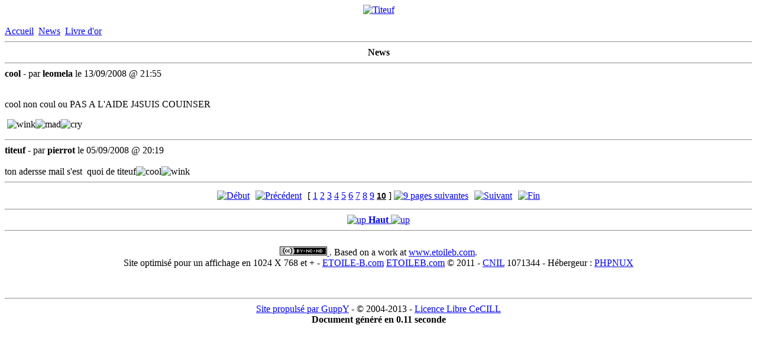

--- FILE ---
content_type: text/html; charset=iso-8859-1;
request_url: http://titeuf.etoile-b.com/mobile/news.php?lng=fr&id=10
body_size: 2277
content:
<!DOCTYPE html PUBLIC "-//W3C//DTD XHTML 1.0 Transitional//EN" "http://www.w3.org/TR/xhtml1/DTD/xhtml1-transitional.dtd">
<html xmlns="http://www.w3.org/1999/xhtml">

     <!--[  GuppY v4.6.25 CeCILL Copyright (C) 2004-2013 by Laurent Duveau - http://www.freeguppy.org/  ]-->

<head>
<title>Titeuf</title>
<link rel="shortcut icon" href="http://titeuf.etoile-b.com/guppy.ico" />
<meta http-equiv="Content-Type" content="text/html; charset=iso-8859-1" />
<meta http-equiv="Content-Style-Type" content="text/css" />
<meta name="Description" lang="fr" content="titeuf, l'histoire d'un mauvais garçon naîf et amoureux de Nadia. Des images cartes et fonds exclusifs. mises à jour fréquentes." />
<meta name="Keywords" lang="fr" content="titeuf, nadia, zep, cliparts, gifs animés, images de la bande à titeuf, Hugo, Nadia, Manu, Vomito, Dumbo, Zizie, Jean-Claude, François, La maîtresse, Marko, Ramon. Cartes,fonds, exclusifs" />
<meta name="Identifier-url" content="http://titeuf.etoile-b.com/" />
<meta name="Robots" content="Index, Follow" />
<meta name="Revisit-After" content="14 days" />
<meta name="Author" content="Estelle BESSIERE" />
<meta name="Owner" content="Etoile-b - Etoileb" />
<meta name="Reply-To" content="" />
<meta name="Rating" content="General" />
<meta name="Distribution" content="Global" />
<meta name="Copyright" content="Etoile-b - Etoileb (C) 1999-2010" />
<meta name="Language" content="fr" />
<meta name="Title" content="Titeuf" />
<meta name="Generator" content="GuppY" />
</head>
<body>
  <center>
  <a href="index.php?lng=fr"><img src="../img/gylogo.gif" border="0" align="center" alt="Titeuf" /></a>
  </center>
  <br>
  <a class="menu" href="../mobile/index.php?lng=fr" title="Accueil">
Accueil</a>&nbsp;  <a href="news.php?lng=fr" title="News">
  News</a>&nbsp;  <a href="guestbk.php?lng=fr" title="Livre d'or">
  Livre d'or</a>&nbsp;<hr />
<center><b>News</b></center><hr /><b>cool</b> - par <b>leomela</b> le 13/09/2008 @ 21:55<br><br><P>cool non coul ou PAS A L'AIDE J4SUIS COUINSER</P> <P>&nbsp;<IMG title=wink alt=wink src="../inc/img/smileys/wink.gif"><IMG title=mad alt=mad src="../inc/img/smileys/mad.gif"><IMG title=cry alt=cry src="../inc/img/smileys/cry.gif"></P><hr /><b>titeuf</b> - par <b>pierrot</b> le 05/09/2008 @ 20:19<br><br>ton adersse mail s'est&nbsp; quoi de titeuf<IMG title=cool alt=cool src="../inc/img/smileys/cool.gif"><IMG title=wink alt=wink src="../inc/img/smileys/wink.gif"><hr /><div style="text-align:center"><table cellspacing="0" cellpadding="5" align="center" border="0" summary=""><tr><td><a href="news.php?lng=fr&amp;id=1"><img src="../inc/img/general/debut.gif" style="border:none" alt="Début" title="Début" /></a></td><td><a href="news.php?lng=fr&amp;id=9"><img src="../inc/img/general/precedent.gif" style="border:none" alt="Précédent" title="Précédent" /></a></td><td> [ <a href="news.php?lng=fr&amp;id=1">1</a> <a href="news.php?lng=fr&amp;id=2">2</a> <a href="news.php?lng=fr&amp;id=3">3</a> <a href="news.php?lng=fr&amp;id=4">4</a> <a href="news.php?lng=fr&amp;id=5">5</a> <a href="news.php?lng=fr&amp;id=6">6</a> <a href="news.php?lng=fr&amp;id=7">7</a> <a href="news.php?lng=fr&amp;id=8">8</a> <a href="news.php?lng=fr&amp;id=9">9</a> <span style="text-decoration:underline; font:bold 14px Arial, Helvetica, sans-serif;">10</span> ] <a href="news.php?lng=fr&amp;id=11"><img src="../inc/img/general/pluspg.gif" style="border:none" alt="9 pages suivantes" title="9 pages suivantes" /></a></td><td><a href="news.php?lng=fr&amp;id=11"><img src="../inc/img/general/suivant.gif" style="border:none" alt="Suivant" title="Suivant" /></a></td><td><a href="news.php?lng=fr&amp;id=19"><img src="../inc/img/general/fin.gif" style="border:none" alt="Fin" title="Fin" /></a></td></tr></table></div><hr />
<center><a href="#top"><img src="../inc/img/general/up.gif" border="0" width="12" height="11" alt="up" /> <b>Haut</b> <img src="../inc/img/general/up.gif" border="0" width="12" height="11" alt="up" /></a></center>
<hr />
<center><script language="javascript" src="../inc/adsense_google_liste.js"></script><script language="javascript" src="http://pagead2.googlesyndication.com/pagead/show_ads.js"></script></center><br /> <div style="text-align: center;"><a target="_blank" href="http://creativecommons.org/licenses/by-nc-nd/2.0/fr/" rel="license"><img src="http://i.creativecommons.org/l/by-nc-nd/2.0/fr/80x15.png" alt="Creative Commons License" style="border-width: 0px;" /> </a>. Based on a work at <a target="_blank" href="http://www.etoileb.com" xmlns:dc="http://purl.org/dc/elements/1.1/" rel="dc:source">www.etoileb.com</a>.<br /> Site optimisé pour un affichage en 1024 X 768 et + - <a target="_blank" href="http://www.etoileb.com">ETOILE-B.com</a> <a target="_blank" href="http://www.etoile-b.com">ETOILEB.com</a> ©  2011 - <a href="http://www.cnil.fr target=" _blank="">CNIL</a> 1071344 - Hébergeur : <a href="http://www.phpnux.com/?rid=957328" target="_blank">PHPNUX</a> <p align="center"><a target="_blank" title="WebAnalytics" href="http://www.xiti.com/xiti.asp?s=123105"><script language="javascript" src="../inc/xiti.js"></script><br /> <noscript>Mesure d'audience ROI statistique webanalytics par <img width="39" height="25" src="http://logv23.xiti.com/hit.xiti?s=123105&p=" _fcksavedurl="http://logv23.xiti.com/hit.xiti?s=123105&p=" alt="WebAnalytics" /></noscript></a></p> </div><hr /><center> <a href='http://www.freeguppy.org/' title='Le site GuppY' target='_blank'> Site propulsé par GuppY</a> - © 2004-2013 -  <a href='http://www.cecill.info/index.fr.html' title='En savoir plus ...' target='_blank'> Licence Libre CeCILL </a> </center><center><b>Document généré en 0.11 seconde</b></center></body>
</html>
